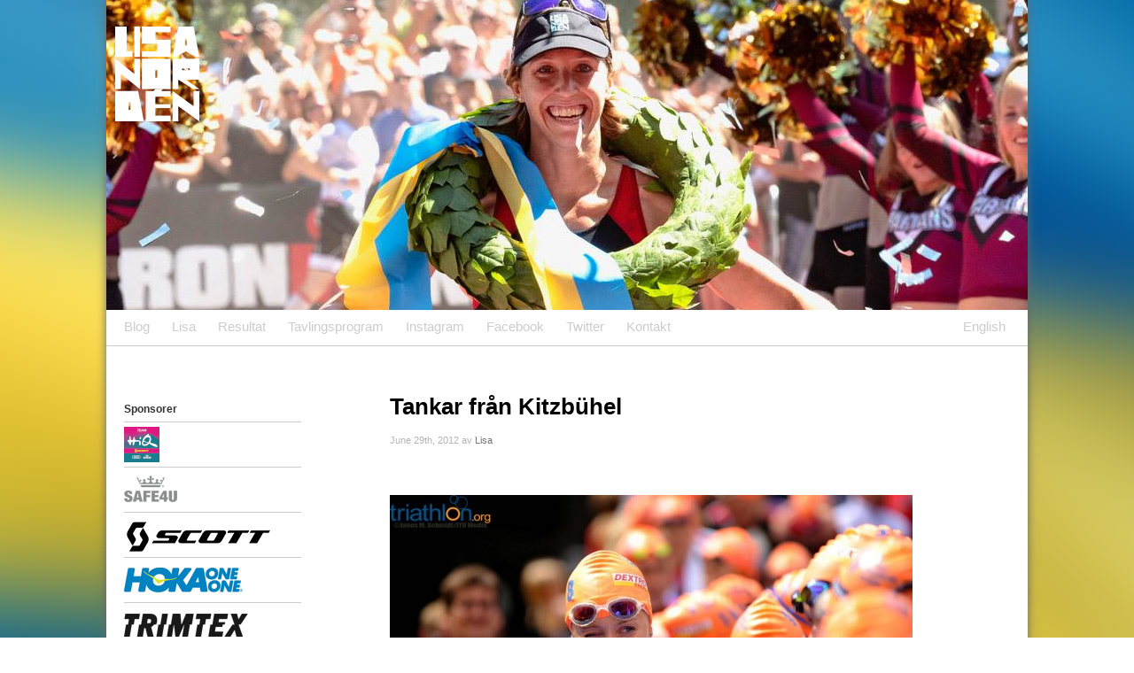

--- FILE ---
content_type: text/html; charset=UTF-8
request_url: https://www.lisanorden.se/tankar-fran-kitzbuhel/
body_size: 7965
content:
<!DOCTYPE html PUBLIC "-//W3C//DTD XHTML 1.0 Transitional//EN" "http://www.w3.org/TR/xhtml1/DTD/xhtml1-transitional.dtd">

<html xmlns="http://www.w3.org/1999/xhtml">



<head profile="http://gmpg.org/xfn/11">

	<title>Lisa Nordén, elit triathlete    &raquo; Tankar från Kitzbühel</title>

	<meta http-equiv="Content-Type" content="text/html; charset=UTF-8" />

    <meta name="keywords" content="Lisa Nord�n elit triathlete" />

    <meta name="description" content="Lisa Nord�n, elit triathlete" />

	<link rel="stylesheet" href="https://www.lisanorden.se/wordpress/wp-content/themes/TT5/style.css?ver=2" type="text/css" media="screen" />

	<link rel="alternate" type="application/rss+xml" title="RSS 2.0" href="https://www.lisanorden.se/feed/" />

	<link rel="alternate" type="text/xml" title="RSS .92" href="https://www.lisanorden.se/feed/rss/" />

	<link rel="alternate" type="application/atom+xml" title="Atom 0.3" href="https://www.lisanorden.se/feed/atom/" />

	<link rel="pingback" href="https://www.lisanorden.se/wordpress/xmlrpc.php" />

	<link rel="shortcut icon" href="https://www.lisanorden.se/wordpress/wp-content/themes/TT5/images/favicon.ico" />

		<link rel='archives' title='October 2023' href='https://www.lisanorden.se/2023/10/' />
	<link rel='archives' title='December 2020' href='https://www.lisanorden.se/2020/12/' />
	<link rel='archives' title='June 2020' href='https://www.lisanorden.se/2020/06/' />
	<link rel='archives' title='August 2019' href='https://www.lisanorden.se/2019/08/' />
	<link rel='archives' title='June 2019' href='https://www.lisanorden.se/2019/06/' />
	<link rel='archives' title='October 2018' href='https://www.lisanorden.se/2018/10/' />
	<link rel='archives' title='July 2018' href='https://www.lisanorden.se/2018/07/' />
	<link rel='archives' title='April 2018' href='https://www.lisanorden.se/2018/04/' />
	<link rel='archives' title='August 2017' href='https://www.lisanorden.se/2017/08/' />
	<link rel='archives' title='July 2017' href='https://www.lisanorden.se/2017/07/' />
	<link rel='archives' title='June 2017' href='https://www.lisanorden.se/2017/06/' />
	<link rel='archives' title='April 2017' href='https://www.lisanorden.se/2017/04/' />
	<link rel='archives' title='March 2017' href='https://www.lisanorden.se/2017/03/' />
	<link rel='archives' title='February 2017' href='https://www.lisanorden.se/2017/02/' />
	<link rel='archives' title='January 2017' href='https://www.lisanorden.se/2017/01/' />
	<link rel='archives' title='December 2016' href='https://www.lisanorden.se/2016/12/' />
	<link rel='archives' title='November 2016' href='https://www.lisanorden.se/2016/11/' />
	<link rel='archives' title='August 2016' href='https://www.lisanorden.se/2016/08/' />
	<link rel='archives' title='June 2016' href='https://www.lisanorden.se/2016/06/' />
	<link rel='archives' title='May 2016' href='https://www.lisanorden.se/2016/05/' />
	<link rel='archives' title='April 2016' href='https://www.lisanorden.se/2016/04/' />
	<link rel='archives' title='March 2016' href='https://www.lisanorden.se/2016/03/' />
	<link rel='archives' title='February 2016' href='https://www.lisanorden.se/2016/02/' />
	<link rel='archives' title='January 2016' href='https://www.lisanorden.se/2016/01/' />
	<link rel='archives' title='December 2015' href='https://www.lisanorden.se/2015/12/' />
	<link rel='archives' title='November 2015' href='https://www.lisanorden.se/2015/11/' />
	<link rel='archives' title='October 2015' href='https://www.lisanorden.se/2015/10/' />
	<link rel='archives' title='September 2015' href='https://www.lisanorden.se/2015/09/' />
	<link rel='archives' title='August 2015' href='https://www.lisanorden.se/2015/08/' />
	<link rel='archives' title='July 2015' href='https://www.lisanorden.se/2015/07/' />
	<link rel='archives' title='June 2015' href='https://www.lisanorden.se/2015/06/' />
	<link rel='archives' title='May 2015' href='https://www.lisanorden.se/2015/05/' />
	<link rel='archives' title='April 2015' href='https://www.lisanorden.se/2015/04/' />
	<link rel='archives' title='March 2015' href='https://www.lisanorden.se/2015/03/' />
	<link rel='archives' title='February 2015' href='https://www.lisanorden.se/2015/02/' />
	<link rel='archives' title='January 2015' href='https://www.lisanorden.se/2015/01/' />
	<link rel='archives' title='November 2014' href='https://www.lisanorden.se/2014/11/' />
	<link rel='archives' title='October 2014' href='https://www.lisanorden.se/2014/10/' />
	<link rel='archives' title='September 2014' href='https://www.lisanorden.se/2014/09/' />
	<link rel='archives' title='July 2014' href='https://www.lisanorden.se/2014/07/' />
	<link rel='archives' title='June 2014' href='https://www.lisanorden.se/2014/06/' />
	<link rel='archives' title='May 2014' href='https://www.lisanorden.se/2014/05/' />
	<link rel='archives' title='April 2014' href='https://www.lisanorden.se/2014/04/' />
	<link rel='archives' title='March 2014' href='https://www.lisanorden.se/2014/03/' />
	<link rel='archives' title='February 2014' href='https://www.lisanorden.se/2014/02/' />
	<link rel='archives' title='January 2014' href='https://www.lisanorden.se/2014/01/' />
	<link rel='archives' title='December 2013' href='https://www.lisanorden.se/2013/12/' />
	<link rel='archives' title='November 2013' href='https://www.lisanorden.se/2013/11/' />
	<link rel='archives' title='October 2013' href='https://www.lisanorden.se/2013/10/' />
	<link rel='archives' title='September 2013' href='https://www.lisanorden.se/2013/09/' />
	<link rel='archives' title='August 2013' href='https://www.lisanorden.se/2013/08/' />
	<link rel='archives' title='July 2013' href='https://www.lisanorden.se/2013/07/' />
	<link rel='archives' title='June 2013' href='https://www.lisanorden.se/2013/06/' />
	<link rel='archives' title='May 2013' href='https://www.lisanorden.se/2013/05/' />
	<link rel='archives' title='April 2013' href='https://www.lisanorden.se/2013/04/' />
	<link rel='archives' title='March 2013' href='https://www.lisanorden.se/2013/03/' />
	<link rel='archives' title='February 2013' href='https://www.lisanorden.se/2013/02/' />
	<link rel='archives' title='January 2013' href='https://www.lisanorden.se/2013/01/' />
	<link rel='archives' title='December 2012' href='https://www.lisanorden.se/2012/12/' />
	<link rel='archives' title='November 2012' href='https://www.lisanorden.se/2012/11/' />
	<link rel='archives' title='October 2012' href='https://www.lisanorden.se/2012/10/' />
	<link rel='archives' title='September 2012' href='https://www.lisanorden.se/2012/09/' />
	<link rel='archives' title='August 2012' href='https://www.lisanorden.se/2012/08/' />
	<link rel='archives' title='July 2012' href='https://www.lisanorden.se/2012/07/' />
	<link rel='archives' title='June 2012' href='https://www.lisanorden.se/2012/06/' />
	<link rel='archives' title='May 2012' href='https://www.lisanorden.se/2012/05/' />
	<link rel='archives' title='April 2012' href='https://www.lisanorden.se/2012/04/' />
	<link rel='archives' title='March 2012' href='https://www.lisanorden.se/2012/03/' />
	<link rel='archives' title='February 2012' href='https://www.lisanorden.se/2012/02/' />
	<link rel='archives' title='January 2012' href='https://www.lisanorden.se/2012/01/' />
	<link rel='archives' title='December 2011' href='https://www.lisanorden.se/2011/12/' />
	<link rel='archives' title='November 2011' href='https://www.lisanorden.se/2011/11/' />
	<link rel='archives' title='October 2011' href='https://www.lisanorden.se/2011/10/' />
	<link rel='archives' title='September 2011' href='https://www.lisanorden.se/2011/09/' />
	<link rel='archives' title='August 2011' href='https://www.lisanorden.se/2011/08/' />
	<link rel='archives' title='July 2011' href='https://www.lisanorden.se/2011/07/' />
	<link rel='archives' title='June 2011' href='https://www.lisanorden.se/2011/06/' />
	<link rel='archives' title='May 2011' href='https://www.lisanorden.se/2011/05/' />
	<link rel='archives' title='April 2011' href='https://www.lisanorden.se/2011/04/' />
	<link rel='archives' title='March 2011' href='https://www.lisanorden.se/2011/03/' />
	<link rel='archives' title='February 2011' href='https://www.lisanorden.se/2011/02/' />
	<link rel='archives' title='January 2011' href='https://www.lisanorden.se/2011/01/' />
	<link rel='archives' title='December 2010' href='https://www.lisanorden.se/2010/12/' />
	<link rel='archives' title='November 2010' href='https://www.lisanorden.se/2010/11/' />
	<link rel='archives' title='October 2010' href='https://www.lisanorden.se/2010/10/' />
	<link rel='archives' title='September 2010' href='https://www.lisanorden.se/2010/09/' />
	<link rel='archives' title='August 2010' href='https://www.lisanorden.se/2010/08/' />
	<link rel='archives' title='July 2010' href='https://www.lisanorden.se/2010/07/' />
	<link rel='archives' title='June 2010' href='https://www.lisanorden.se/2010/06/' />
	<link rel='archives' title='May 2010' href='https://www.lisanorden.se/2010/05/' />
	<link rel='archives' title='April 2010' href='https://www.lisanorden.se/2010/04/' />
	<link rel='archives' title='March 2010' href='https://www.lisanorden.se/2010/03/' />
	<link rel='archives' title='February 2010' href='https://www.lisanorden.se/2010/02/' />
	<link rel='archives' title='January 2010' href='https://www.lisanorden.se/2010/01/' />
	<link rel='archives' title='December 2009' href='https://www.lisanorden.se/2009/12/' />
	<link rel='archives' title='November 2009' href='https://www.lisanorden.se/2009/11/' />
	<link rel='archives' title='October 2009' href='https://www.lisanorden.se/2009/10/' />
	<link rel='archives' title='September 2009' href='https://www.lisanorden.se/2009/09/' />
	<link rel='archives' title='August 2009' href='https://www.lisanorden.se/2009/08/' />
	<link rel='archives' title='July 2009' href='https://www.lisanorden.se/2009/07/' />
	<link rel='archives' title='June 2009' href='https://www.lisanorden.se/2009/06/' />
	<link rel='archives' title='May 2009' href='https://www.lisanorden.se/2009/05/' />
	<link rel='archives' title='April 2009' href='https://www.lisanorden.se/2009/04/' />
	<link rel='archives' title='March 2009' href='https://www.lisanorden.se/2009/03/' />
	<link rel='archives' title='February 2009' href='https://www.lisanorden.se/2009/02/' />

	<meta name='robots' content='max-image-preview:large' />
<link rel='dns-prefetch' href='//ajax.googleapis.com' />
<link rel='dns-prefetch' href='//s.w.org' />
<link rel="alternate" type="application/rss+xml" title="Lisa Nordén, elit triathlete &raquo; Feed" href="https://www.lisanorden.se/feed/" />
<link rel="alternate" type="application/rss+xml" title="Lisa Nordén, elit triathlete &raquo; Comments Feed" href="https://www.lisanorden.se/comments/feed/" />
<link rel="alternate" type="application/rss+xml" title="Lisa Nordén, elit triathlete &raquo; Tankar från Kitzbühel Comments Feed" href="https://www.lisanorden.se/tankar-fran-kitzbuhel/feed/" />
		<script type="text/javascript">
			window._wpemojiSettings = {"baseUrl":"https:\/\/s.w.org\/images\/core\/emoji\/13.1.0\/72x72\/","ext":".png","svgUrl":"https:\/\/s.w.org\/images\/core\/emoji\/13.1.0\/svg\/","svgExt":".svg","source":{"concatemoji":"https:\/\/www.lisanorden.se\/wordpress\/wp-includes\/js\/wp-emoji-release.min.js?ver=5.8.12"}};
			!function(e,a,t){var n,r,o,i=a.createElement("canvas"),p=i.getContext&&i.getContext("2d");function s(e,t){var a=String.fromCharCode;p.clearRect(0,0,i.width,i.height),p.fillText(a.apply(this,e),0,0);e=i.toDataURL();return p.clearRect(0,0,i.width,i.height),p.fillText(a.apply(this,t),0,0),e===i.toDataURL()}function c(e){var t=a.createElement("script");t.src=e,t.defer=t.type="text/javascript",a.getElementsByTagName("head")[0].appendChild(t)}for(o=Array("flag","emoji"),t.supports={everything:!0,everythingExceptFlag:!0},r=0;r<o.length;r++)t.supports[o[r]]=function(e){if(!p||!p.fillText)return!1;switch(p.textBaseline="top",p.font="600 32px Arial",e){case"flag":return s([127987,65039,8205,9895,65039],[127987,65039,8203,9895,65039])?!1:!s([55356,56826,55356,56819],[55356,56826,8203,55356,56819])&&!s([55356,57332,56128,56423,56128,56418,56128,56421,56128,56430,56128,56423,56128,56447],[55356,57332,8203,56128,56423,8203,56128,56418,8203,56128,56421,8203,56128,56430,8203,56128,56423,8203,56128,56447]);case"emoji":return!s([10084,65039,8205,55357,56613],[10084,65039,8203,55357,56613])}return!1}(o[r]),t.supports.everything=t.supports.everything&&t.supports[o[r]],"flag"!==o[r]&&(t.supports.everythingExceptFlag=t.supports.everythingExceptFlag&&t.supports[o[r]]);t.supports.everythingExceptFlag=t.supports.everythingExceptFlag&&!t.supports.flag,t.DOMReady=!1,t.readyCallback=function(){t.DOMReady=!0},t.supports.everything||(n=function(){t.readyCallback()},a.addEventListener?(a.addEventListener("DOMContentLoaded",n,!1),e.addEventListener("load",n,!1)):(e.attachEvent("onload",n),a.attachEvent("onreadystatechange",function(){"complete"===a.readyState&&t.readyCallback()})),(n=t.source||{}).concatemoji?c(n.concatemoji):n.wpemoji&&n.twemoji&&(c(n.twemoji),c(n.wpemoji)))}(window,document,window._wpemojiSettings);
		</script>
		<style type="text/css">
img.wp-smiley,
img.emoji {
	display: inline !important;
	border: none !important;
	box-shadow: none !important;
	height: 1em !important;
	width: 1em !important;
	margin: 0 .07em !important;
	vertical-align: -0.1em !important;
	background: none !important;
	padding: 0 !important;
}
</style>
	<link rel='stylesheet' id='wp-block-library-css'  href='https://www.lisanorden.se/wordpress/wp-includes/css/dist/block-library/style.min.css?ver=5.8.12' type='text/css' media='all' />
<link rel='stylesheet' id='nextgen_widgets_style-css'  href='https://www.lisanorden.se/wordpress/wp-content/plugins/nextgen-gallery/products/photocrati_nextgen/modules/widget/static/widgets.css?ver=3.18' type='text/css' media='all' />
<link rel='stylesheet' id='nextgen_basic_thumbnails_style-css'  href='https://www.lisanorden.se/wordpress/wp-content/plugins/nextgen-gallery/products/photocrati_nextgen/modules/nextgen_basic_gallery/static/thumbnails/nextgen_basic_thumbnails.css?ver=3.18' type='text/css' media='all' />
<link rel='stylesheet' id='nextgen_basic_slideshow_style-css'  href='https://www.lisanorden.se/wordpress/wp-content/plugins/nextgen-gallery/products/photocrati_nextgen/modules/nextgen_basic_gallery/static/slideshow/ngg_basic_slideshow.css?ver=3.18' type='text/css' media='all' />
<script type='text/javascript' src='http://ajax.googleapis.com/ajax/libs/jquery/1.4/jquery.min.js?ver=5.8.12' id='jquery-js'></script>
<script type='text/javascript' src='https://www.lisanorden.se/wordpress/wp-content/themes/TT5/js/jtt.js?ver=1.0' id='jtt-js'></script>
<script type='text/javascript' src='https://www.lisanorden.se/wordpress/wp-content/themes/TT5/js/jquery.countdown.js?ver=1.0' id='jtt-countdown-js'></script>
<link rel="https://api.w.org/" href="https://www.lisanorden.se/wp-json/" /><link rel="alternate" type="application/json" href="https://www.lisanorden.se/wp-json/wp/v2/posts/1611" /><link rel="canonical" href="https://www.lisanorden.se/tankar-fran-kitzbuhel/" />
<link rel='shortlink' href='https://www.lisanorden.se/?p=1611' />
<link rel="alternate" type="application/json+oembed" href="https://www.lisanorden.se/wp-json/oembed/1.0/embed?url=https%3A%2F%2Fwww.lisanorden.se%2Ftankar-fran-kitzbuhel%2F" />
<link rel="alternate" type="text/xml+oembed" href="https://www.lisanorden.se/wp-json/oembed/1.0/embed?url=https%3A%2F%2Fwww.lisanorden.se%2Ftankar-fran-kitzbuhel%2F&#038;format=xml" />
<link id='MediaRSS' rel='alternate' type='application/rss+xml' title='NextGEN Gallery RSS Feed' href='https://www.lisanorden.se/wordpress/wp-content/plugins/nextgen-gallery/products/photocrati_nextgen/modules/ngglegacy/xml/media-rss.php' />

</head>



<body>

<div class="tf-bg">

<img id="body-background"/>

<img src="https://www.lisanorden.se/wordpress/wp-content/themes/TT5/images/lisa-background.jpg" id="body-background-active"/>

</div>

<div id="page">



	<div id="header">

    	

        <div id="top-banner">

        

        	<div id="banner-one">      

      			<img />

            </div>

            

            <div id="banner-two">

	<img src="https://www.lisanorden.se/wordpress/wp-content/themes/TT5/images/lisa-norden-wins.jpg" title="Lisa Nord&#233;n" alt="Lisa Nord&#233;n"/>
            </div>

            

        </div>



		<div id="top-menu-wrapper">			

		<ul>

            <li><a href="https://www.lisanorden.se/" class="topmenu">Blog</a></li>
			
<!--			<li><a href="https://www.lisanorden.se/social" class="topmenu">Social</a></li>-->

            <li><a href="https://www.lisanorden.se/lisa-norden/" class="topmenu">Lisa</a></li>

            <li><a href="https://www.lisanorden.se/resultat/" class="topmenu">Resultat</a></li>

            <li><a href="https://www.lisanorden.se/tavlingsprogram/" class="topmenu">Tavlingsprogram</a></li>


            <li><a href="https://www.instagram.com/lisanorden1/" class="topmenu" target="_blank">Instagram</a></li>

            <li><a href="http://www.facebook.com/lisanorden" class="topmenu" target="_blank">Facebook</a></li>

            <li><a href="http://twitter.com/lisanorden" class="topmenu" target="_blank">Twitter</a></li>

            <li><a href="https://www.lisanorden.se/kontakt/" class="topmenu">Kontakt</a></li>

            <li class="language"><a href="http://www.lisanorden.com" class="topmenu" target="_blank">English</a></li>        

        </ul>

		   

		</div>

	</div>    
<script>
  var isBlog = true;
</script>


<div id="content" class="narrowcolumn">			
  	
		<div class="post">
			<h1 id="post-1611">Tankar från Kitzbühel</h1><br />
			<small>June 29th, 2012 av <a href="https://www.lisanorden.se/author/admin/" title="Posts by Lisa" rel="author">Lisa</a></small><br /><br />
			 
             <div class="media-buttons">
			 	              </div><br/><br/>
             
            <!--<div style="overflow:hidden; height:1px; clear:both"> -->
			<div class="entrytext">
				<p><img loading="lazy" class="alignnone size-large wp-image-1617" title="Lisa Norden i väntan på start." src="http://www.lisanorden.se/wordpress/wp-content/uploads/2012/06/120623-kitzbuhel-W-web02-MSJ-590x380.jpg" alt="" width="590" height="380" srcset="https://www.lisanorden.se/wordpress/wp-content/uploads/2012/06/120623-kitzbuhel-W-web02-MSJ-590x380.jpg 590w, https://www.lisanorden.se/wordpress/wp-content/uploads/2012/06/120623-kitzbuhel-W-web02-MSJ-250x161.jpg 250w, https://www.lisanorden.se/wordpress/wp-content/uploads/2012/06/120623-kitzbuhel-W-web02-MSJ-450x290.jpg 450w, https://www.lisanorden.se/wordpress/wp-content/uploads/2012/06/120623-kitzbuhel-W-web02-MSJ.jpg 1024w" sizes="(max-width: 590px) 100vw, 590px" /></p>
<p>Kitzbühel var ett led i årets förberedelser.</p>
<p>Efter en ganska så kort natts sömn var det upp och tillbaka i löpskorna igen.</p>
<p>Morgon löp och ett lugnare teknik pass i Kitzbühel&#8217;s pool. Sedan frukost och bil packning för den knappa 4h långa resan hem till Davos.</p>
<p>Att stanna kvar för att titta på herrarnas lopp valdes bort till förmån för måndagens tidiga simpass.</p>
<p>Först tillbaka i min lilla lägenhet vid maskrosängen fick jag tid att tänka lite mer på loppet.</p>
<p>Här är några tankar;</p>
<p><strong>&#8211; simningen saknade OS fältets topp simmare </strong>och gick därför ganska så långsamt. Jag har jobb kvar att göra &#8211; framför allt på mellandelen av sträckan. Kapaciteten att kunna öka tempot kring bojarna och hålla positionen i fältet. Starten är bra, att simma fort de första 300m känns ok &#8211; men nyckeln kommer bli att kunna backa tillbaka och hitta rytm snabbt igen.</p>
<p><strong>&#8211; de nya Specialized skorna</strong> med nedfällbar hälkappa är fantastiska. Definitivt en del av OS loppets utrsutsning.</p>
<p><strong>&#8211; aktiv körning och mycket verbal uppmuntran</strong> de första två varven fungerar ganska effektivt för att få en klunga till att jobba.</p>
<p><strong> &#8211; ta inte täten på löpningen.</strong> Detta innebär många och högljudda åthutande från coachen. Även flera dagar efter loppet.</p>
<p>&#8211; <strong>Spirig har en helt sjuk f<a href="http://triathlonlive.tv/" target="_blank">rekvens in på slutspurten</a>&#8230; </strong>Note to self; dags att lägga in 200:ingar på programmet.</p>
<p><img loading="lazy" class="alignnone size-large wp-image-1618" title="Lisa Norden firar med champange i Kitzbühel" src="http://www.lisanorden.se/wordpress/wp-content/uploads/2012/06/Norden-in-Kitz4-590x392.jpg" alt="" width="590" height="392" srcset="https://www.lisanorden.se/wordpress/wp-content/uploads/2012/06/Norden-in-Kitz4-590x392.jpg 590w, https://www.lisanorden.se/wordpress/wp-content/uploads/2012/06/Norden-in-Kitz4-250x166.jpg 250w, https://www.lisanorden.se/wordpress/wp-content/uploads/2012/06/Norden-in-Kitz4-450x299.jpg 450w, https://www.lisanorden.se/wordpress/wp-content/uploads/2012/06/Norden-in-Kitz4.jpg 1200w" sizes="(max-width: 590px) 100vw, 590px" /></p>
	
				
                <br />
                
                <div class="navigation">
                    <div class="center">
                        <a href="https://www.lisanorden.se/silver-i-kitzbuhel-itu-world-triathlon-series/" rel="prev"><div class="previous"><div class="prev-navigation-arrow"></div><div class="prev-navigation">Silver i Kitzbühel ITU World Triathlon Series</div></div></a>                        <a href="https://www.lisanorden.se/en-ny-specialized-sworks-shiv/" rel="next"><div class="next"><div class="next-navigation">En ny Specialized S-WORKS Shiv</div><div class="next-navigation-arrow"></div></div></a>                    </div>
                </div>
               
                
                <div class="facebook-comments">
				        		</div>
                
                <br /><br /><br />
        
             </div><!-- END entrytext -->
		</div>
	
	</div>
﻿<div id="sidebar">
	<h2>Sponsorer</h2>

	<table cellpadding="0" cellspacing="0" border="0" width="200" style="float:left; margin-bottom:9px;">
        <tr>
            <td align="left">
                <ul class="sponsorslist" style="margin-top:7px; border-top:1px solid #cccccc; margin-bottom:33px;">
                <li>
                        <a href="https://www.hiq.se/" class="sponsors-link"><img src="https://www.lisanorden.se/wordpress/wp-content/themes/TT5/images/sponsors/team-new-hiq-small.png" style="margin-top:5px;"/></a>
                        <ul>
                            <li>
                                <div id="jtt" class="arrow_box">
                                    <a href="https://www.hiq.se/" target="_blank" class="sponsors-box">
                                        <div class="hover-sponsor-logo">
                                            <img src="https://www.lisanorden.se/wordpress/wp-content/themes/TT5/images/sponsors/team-new-hiq-big.png" alt="Team HiQ" title="Team HiQ" />
                                        </div>
                                        <div class="hover-sponsor-text">
                                            <div class="visit">
                                            Besök HiQ.se
                                            </div>
                                        </div>
                                    </a>
                                    <div style="clear:both"> </div>
                                </div>
                            </li>
                        </ul>
                    </li>
		
                    <li>
                        <a href="https://safe4u.se/" class="sponsors-link"><img src="https://www.lisanorden.se/wordpress/wp-content/themes/TT5/images/sponsors/safe4u-logo.png" style="margin-top:9px;"/></a>
                        <ul>
                            <li>
                                <div id="jtt" class="arrow_box">
                                    <a href="https://safe4u.se/" target="_blank" class="sponsors-box">
                                        <div class="hover-sponsor-logo">
                                            <img src="https://www.lisanorden.se/wordpress/wp-content/themes/TT5/images/sponsors/safe4u.png" alt="safe4u" title="safe4u" />
                                        </div>
                                        <div class="hover-sponsor-text">
                                            <div class="visit">
                                            Besök safe4u.se
                                            </div>
                                        </div>
                                    </a>
                                    <div style="clear:both"> </div>
                                </div>
                            </li>
                        </ul>
                    </li>

                    <li>
                        <a href="https://www.scott-sports.com/se/sv/" class="sponsors-link"><img src="https://www.lisanorden.se/wordpress/wp-content/themes/TT5/images/sponsors/scott-logo.jpg" style="margin-top:9px;"/></a>
                        <ul>
                            <li>
                                <div id="jtt" class="arrow_box">
                                    <a href="https://www.scott-sports.com/se/sv/" target="_blank" class="sponsors-box">
                                        <div class="hover-sponsor-logo">
                                            <img src="https://www.lisanorden.se/wordpress/wp-content/themes/TT5/images/sponsors/scott-lisa.jpg" alt="Scott" title="Scott" />
                                        </div>
                                        <div class="hover-sponsor-text">
                                            <div class="visit">
                                            Besök Scott Sports
                                            </div>
                                        </div>
                                    </a>
                                    <div style="clear:both"> </div>
                                </div>
                            </li>
                        </ul>
                    </li>

                    <li>
                        <a href="https://www.hokaoneone.com/" class="sponsors-link"><img src="https://www.lisanorden.se/wordpress/wp-content/themes/TT5/images/sponsors/hoka-one-one-small.png" style="margin-top:11px;"/></a>
                        <ul>
                            <li>
                                <div id="asics" class="arrow_box">
				                    <a href="https://www.hokaoneone.com/" target="_blank" class="sponsors-box">
                                        <div class="hover-sponsor-logo">
                                            <img src="https://www.lisanorden.se/wordpress/wp-content/themes/TT5/images/sponsors/hoka-one-one.png" alt="Hoka One One" title="Hoka One One" />
                                        </div>
                                        <div class="hover-sponsor-text">
                                            <div class="visit">
                                            Besök hokaoneone.com
                                            </div>
                                        </div>
                                    </a>
                                    <div style="clear:both"> </div>
                                </div>
                            </li>
                        </ul>
                    </li>

                    <li>
                        <a href="http://trimtex.fi/" class="sponsors-link"><img src="https://www.lisanorden.se/wordpress/wp-content/themes/TT5/images/sponsors/trimtex-small.png" style="margin-top:12px;"/></a>
                        <ul>
                            <li>
                                <div id="asics" class="arrow_box">
				                    <a href="http://trimtex.fi/" target="_blank" class="sponsors-box">
                                        <div class="hover-sponsor-logo">
                                            <img src="https://www.lisanorden.se/wordpress/wp-content/themes/TT5/images/sponsors/trimtex-big.png" alt="TRIMTEX" title="TRIMTEX" />
                                        </div>
                                        <div class="hover-sponsor-text">
                                            <div class="visit">
                                            Besök trimtex.fi
                                            </div>
                                        </div>
                                    </a>
                                    <div style="clear:both"> </div>
                                </div>
                            </li>
                        </ul>
                    </li>

                    <li>
                        <a href="https://coltingwetsuits.com/" class="sponsors-link"><img src="https://www.lisanorden.se/wordpress/wp-content/themes/TT5/images/sponsors/colting-wetsuits-small.png" style="margin-top:9px;"/></a>
                        <ul>
                            <li>
                                <div id="jtt" class="arrow_box">
                                    <a href="https://coltingwetsuits.com/" target="_blank" class="sponsors-box">
                                        <div class="hover-sponsor-logo">
                                            <img src="https://www.lisanorden.se/wordpress/wp-content/themes/TT5/images/sponsors/colting-wetsuits.png" alt="Colting Wetsuits" title="Colting Wetsuits" />
                                        </div>
                                        <div class="hover-sponsor-text">
                                            <div class="visit">
                                            Besök ColtingWetsuits.com
                                            </div>
                                        </div>
                                    </a>
                                    <div style="clear:both"> </div>
                                </div>
                            </li>
                        </ul>
                    </li>        

		            <li>
                        <a href="http://www.apollo.se/hotell/apollo-sports" class="sponsors-link"><img src="https://www.lisanorden.se/wordpress/wp-content/themes/TT5/images/sponsors/apollo-sports-logo.png" style="margin-top:9px;"/></a>
                        <ul>
                            <li>
                                <div id="jtt" class="arrow_box">
                                    <a href="http://www.apollo.se/hotell/apollo-sports" target="_blank" class="sponsors-box">
                                        <div class="hover-sponsor-logo">
                                            <img src="https://www.lisanorden.se/wordpress/wp-content/themes/TT5/images/sponsors/apollo-sports.png" alt="Apollo Sports" title="Apollo Sports" />
                                        </div>
                                        <div class="hover-sponsor-text">
                                            <div class="visit">
                                            Besök Apollo Sports
                                            </div>
                                        </div>
                                    </a>
                                    <div style="clear:both"> </div>
                                </div>
                            </li>
                        </ul>
                    </li>


		            <li>
                        <a href="http://never2.com/" class="sponsors-link"><img src="https://www.lisanorden.se/wordpress/wp-content/themes/TT5/images/sponsors/neversecond-logo.png" style="margin-top:9px;"/></a>
                        <ul>
                            <li>
                                <div id="jtt" class="arrow_box">
                                    <a href="http://never2.com/" target="_blank" class="sponsors-box">
                                        <div class="hover-sponsor-logo">
                                            <img src="https://www.lisanorden.se/wordpress/wp-content/themes/TT5/images/sponsors/neversecond.png" alt="neversecond" title="neversecond" />
                                        </div>
                                        <div class="hover-sponsor-text">
                                            <div class="visit">
                                            Besök never2.com
                                            </div>
                                        </div>
                                    </a>
                                    <div style="clear:both"> </div>
                                </div>
                            </li>
                        </ul>
                    </li>

                </ul>
                <!--end of sponsors menu -->

                <br />
                <br />

            </td>

        </tr>

    </table>

    <h2>Support</h2>
    <table cellpadding="0" cellspacing="0" border="0" width="200" style="float:left; margin-bottom:9px;">
        <tr>
            <td align="left">
                <ul class="sponsorslist" style="margin-top:7px; border-top:1px solid #cccccc; margin-bottom:33px;">

                <li>
                        <a href="https://www.swissside.com/" class="sponsors-link"><img src="https://www.lisanorden.se/wordpress/wp-content/themes/TT5/images/sponsors/swiss-side-logo.png" style="margin-top:9px;"/></a>
                        <ul>
                            <li>
                                <div id="jtt" class="arrow_box">
                                    <a href="https://www.swissside.com/" target="_blank" class="sponsors-box">
                                        <div class="hover-sponsor-logo">
                                            <img src="https://www.lisanorden.se/wordpress/wp-content/themes/TT5/images/sponsors/swiss-side.png" alt="Swiss Side" title="Swiss Side" />
                                        </div>
                                        <div class="hover-sponsor-text">
                                            <div class="visit">
                                            Besök swissside.com
                                            </div>
                                        </div>
                                    </a>
                                    <div style="clear:both"> </div>
                                </div>
                            </li>
                        </ul>
                    </li>

                    <li>
                        <a href="https://velo.pirelli.com/en/ww/road-racing-cycling-tyres" class="sponsors-link"><img src="https://www.lisanorden.se/wordpress/wp-content/themes/TT5/images/sponsors/pirelli-small.png" style="margin-top:10px;"/></a>
                        <ul>
                            <li>
                                <div id="jtt" class="arrow_box">
                                    <a href="https://velo.pirelli.com/en/ww/road-racing-cycling-tyres" target="_blank" class="sponsors-box">
                                        <div class="hover-sponsor-logo">
                                            <img src="https://www.lisanorden.se/wordpress/wp-content/themes/TT5/images/sponsors/pirelli-big.png" alt="Pirelli" title="Pirelli" />
                                        </div>
                                        <div class="hover-sponsor-text">
                                            <div class="visit">
                                            Besök Pirelli racing tyres
                                            </div>
                                        </div>
                                    </a>
                                    <div style="clear:both"> </div>
                                </div>
                            </li>
                        </ul>
                </li>

                    <li>
                        <a href="http://www.garmin.com/" class="sponsors-link"><img src="https://www.lisanorden.se/wordpress/wp-content/themes/TT5/images/sponsors/garmin.jpg" style="margin-top:9px;"/></a>
                        <ul>
                            <li>
                                <div id="jtt" class="arrow_box">
                                    <a href="http://www.garmin.com/" target="_blank" class="sponsors-box">
                                        <div class="hover-sponsor-logo">
                                            <img src="https://www.lisanorden.se/wordpress/wp-content/themes/TT5/images/sponsors/lisa-and-garmin.jpg" alt="Garmin" title="Garmin" />
                                        </div>
                                        <div class="hover-sponsor-text">
                                            <div class="visit">
                                            Besök garmin.com
                                            </div>
                                        </div>
                                    </a>
                                    <div style="clear:both"> </div>
                                </div>
                            </li>
                        </ul>
                    </li>


                    <li>
                        <a href="https://www.hiqsportsclub.se/" class="sponsors-link"><img src="https://www.lisanorden.se/wordpress/wp-content/themes/TT5/images/sponsors/hiq-sportsclub-small.png" style="margin-top:12px;" /></a>
                        <ul>
                            <li>
                                <div id="specialized" class="arrow_box">
                                    <a href="https://www.hiqsportsclub.se/" target="_blank" class="sponsors-box">
                                        <div class="hover-sponsor-logo">
                                            <img src="https://www.lisanorden.se/wordpress/wp-content/themes/TT5/images/sponsors/hiq-sportsclub-big.png" alt="HiQ Sportsclub" title="HiQ Sportsclub" />
                                        </div>
                                        <div class="hover-sponsor-text">
                                            <div class="visit">
                                            Besök hiqsportsclub.se
                                            </div>
                                        </div>
                                    </a>
                                    <div style="clear:both"> </div>
                                </div>
                            </li>
                        </ul>
                    </li>

                    <li>

                        <a href="https://www.thule.com" class="sponsors-link"><img src="https://www.lisanorden.se/wordpress/wp-content/themes/TT5/images/sponsors/thule-logo.jpg" style="margin-top:5px;" /></a>
                        <ul>
                            <li>
                                <div id="specialized" class="arrow_box">
                                    <a href="https://www.thule.com" target="_blank" class="sponsors-box">
                                        <div class="hover-sponsor-logo">
                                            <img src="https://www.lisanorden.se/wordpress/wp-content/themes/TT5/images/sponsors/thule.jpg" alt="Thule" title="Thule" />
                                        </div>
                                        <div class="hover-sponsor-text">
                                            <div class="visit">
                                            Besök thule.com
                                            </div>
                                        </div>
                                    </a>
                                    <div style="clear:both"> </div>
                                </div>
                            </li>
                        </ul>
                    </li>
                  

		        
                <li>
                        <a href="http://www.thepocpac.com/" class="sponsors-link"><img src="https://www.lisanorden.se/wordpress/wp-content/themes/TT5/images/sponsors/pocpac-logo.jpg" style="margin-top:9px;"/></a>
                        <ul>
                            <li>
                                <div id="jtt" class="arrow_box">
                                    <a href="http://www.thepocpac.com/" target="_blank" class="sponsors-box">
                                        <div class="hover-sponsor-logo">
                                            <img src="https://www.lisanorden.se/wordpress/wp-content/themes/TT5/images/sponsors/pocpac.jpg" alt="pOcpac" title="pOcpac" />
                                        </div>
                                        <div class="hover-sponsor-text">
                                            <div class="visit">
                                            Besök thepocpac.com
                                            </div>
                                        </div>
                                    </a>
                                    <div style="clear:both"> </div>
                                </div>
                            </li>
                        </ul>
                </li>
                </ul>
                <!--end of sponsors menu -->

                <br />
                <br />

            </td>

        </tr>

    </table>                                    

  

 	<!--div class="race-line-bottom"></div-->

	<br /><br />
	<a href="http://www.skolidrott.se/Arrangemang/Skoljoggen/" target="_blank"><img class="skoljoggen" src="https://www.lisanorden.se/wordpress/wp-content/themes/TT5/images/sponsors/skol-joggen.jpg" alt="Skoljoggen" title="Skoljoggen" /></a>
    <br /><br /><br />
	
	<h2>Senaste inlägg (<a href="http://feeds.feedburner.com/lisanordense">rss</a>)</h2>
	<div class="race-line"></div>
	
    <ul id="latest-posts">
			<li><a href='https://www.lisanorden.se/ironman-hawaii-2023/'>Ironman Hawaii 2023</a></li>
	<li><a href='https://www.lisanorden.se/unbreakable/'>UNBREAKABLE</a></li>
	<li><a href='https://www.lisanorden.se/challengevansbroinvitational/'>Challenge Vansbro Invitational</a></li>
	<li><a href='https://www.lisanorden.se/uci-womens-world-tour-vargarda/'>UCI Womens World Tour Vårgårda</a></li>
	<li><a href='https://www.lisanorden.se/det-dar-med-os/'>Det där med OS</a></li>
	<li><a href='https://www.lisanorden.se/sasongen-2019-summerad/'>Säsongen 2019 summerad</a></li>
	<li><a href='https://www.lisanorden.se/vinst-i-jonkoping-im-70-3/'>Vinst i Jönköping IM 70.3</a></li>
	<li><a href='https://www.lisanorden.se/var-kommer-motivationen-ifran/'>Var kommer motivationen ifrån?</a></li>
	<li><a href='https://www.lisanorden.se/fran-fel-sida-staketet/'>Från fela sida staketet</a></li>
	<li><a href='https://www.lisanorden.se/fortsatta-halseneproblem-och-ingen-start-i-wts-stockholm/'>Fortsatta hälseneproblem och ingen start i WTS Stockholm</a></li>
	<li><a href='https://www.lisanorden.se/emtempopaingang/'>EM Tempo på ingång</a></li>
	<li><a href='https://www.lisanorden.se/bra-simning-i-vansbro/'>Bra simning i Vansbro</a></li>
	<li><a href='https://www.lisanorden.se/sm-guld-i-tempo/'>SM-guld i Tempo</a></li>
	<li><a href='https://www.lisanorden.se/bundesliga-premiar-i-kraichgau/'>Bundesliga premiär i Kraichgau</a></li>
	<li><a href='https://www.lisanorden.se/tva-av-tre-veckor-i-sierra-nevada/'>Två av tre veckor i Sierra Nevada</a></li>
	<li><a href='https://www.lisanorden.se/hoghojdslager-i-sierra-nevada/'>Höghöjdsläger i Sierra Nevada</a></li>
	<li><a href='https://www.lisanorden.se/den-dar-oromantiska-sidan-av-sporten/'>Den där oromantiska sidan av sporten</a></li>
	<li><a href='https://www.lisanorden.se/playitas-med-norrmannen/'>Playitas med Norrmännen</a></li>
	<li><a href='https://www.lisanorden.se/la-pared-med-team-apollo-sports-skoda/'>La Pared med Team Apollo Sports Skoda</a></li>
	<li><a href='https://www.lisanorden.se/nytt-team-for-2017-apollo-sports-skoda/'>Nytt team för 2017 &#8211; Apollo Sports Skoda</a></li>
	<li><a href='https://www.lisanorden.se/itu-kongress-i-madrid/'>ITU Kongress i Madrid</a></li>
	<li><a href='https://www.lisanorden.se/thanyapuralager-med-terrible-tuesdays/'>Thanyapuraläger med terrible tuesdays</a></li>
	<li><a href='https://www.lisanorden.se/lisa-norden-placed-16th-in-rio-olympic-triathlon/'>Lisa Norden placed 16th in Rio Olympic triathlon</a></li>
	<li><a href='https://www.lisanorden.se/copacabana/'>Copacabana</a></li>
	<li><a href='https://www.lisanorden.se/hej-rio/'>Hej Rio</a></li>
	<li><a href='https://www.lisanorden.se/fortsatta-forberedelser-i-morzine/'>Fortsatta förberedelser i Morzine</a></li>
	<li><a href='https://www.lisanorden.se/os-biljetten-klar/'>OS-biljetten klar</a></li>
	<li><a href='https://www.lisanorden.se/som-i-transit/'>Som i transit</a></li>
	<li><a href='https://www.lisanorden.se/vm-serien-i-yokohama-och-de-sista-os-poangen/'>VM-Serien i Yokohama och de sista OS-poängen</a></li>
	<li><a href='https://www.lisanorden.se/sista-os-poangen-i-yokohama/'>Sista OS-poängen i Yokohama</a></li>
	</ul>
	<br /><br />

	<a href="http://bikepure.org" target="_blank"><img src="https://www.lisanorden.se/wordpress/wp-content/themes/TT5/images/bikepure.gif" alt="Bike Pure" title="Bike Pure" /></a><br />
	
	<br /><br /><br />

	<form method="get" id="searchform" action="/index.php">

<div><input size="25" type="text" value="" name="s" id="s" /><input type="submit" id="searchsubmit" value="hitta" /></div>

</form>	
	<br /><br /><br /><br/><br/>
      <!--<h2>latest instagram</h2>
  <div class="race-line"></div>
  <br/>
  <iframe src="http://widget.stagram.com/in/lisanorden1/?s=40&w=3&h=6&b=0&bg=FFFFFF&p=5" allowtransparency="true" frameborder="0" scrolling="no" style="border:none;overflow:hidden;width:135px; height: 270px" ></iframe> <!-- Webstagram - web.stagram.com -->
</div>
﻿<div id="footer">

	<br />	
	<hr noshade="noshade" color="#e1e1e1" size="1" width="1000px" style="margin-left:20px;" />
	<table cellpadding="0" cellspacing="0" width="1040" style="margin-left:20px; margin-top:20px;">
		<tr valign="top">
			<td width="255">
				<img src="https://www.lisanorden.se/wordpress/wp-content/themes/TT5/images/lisanorden.gif" title="Lisa Nordén" alt="Lisa Nordén" /><br /><br />

                <a href="http://twitter.com/lisanorden" target="_blank">twitter</a><br />
                <a href="http://www.facebook.com/nordenlisa" target="_blank">facebook profile</a><br />
                <a href="http://www.facebook.com/lisanorden" target="_blank">facebook page</a><br />
                <a href="http://www.flickr.com/photos/lisanorden" target="_blank">flickr</a><br />
                <a href="http://sv.wikipedia.org/wiki/Lisa_Nord%C3%A9n" target="_blank">wikipedia</a><br />
			</td>
			<td width="255">				
			</td>
			<td width="255"></td>
			<td width="255"></td>
		</tr>
	</table>
	<br /><br /><br /><br />

</div>

</div><!-- END page -->

<script type='text/javascript' src='https://www.lisanorden.se/wordpress/wp-includes/js/wp-embed.min.js?ver=5.8.12' id='wp-embed-js'></script>

<!-- GA code -->

<!-- Google tag (gtag.js) -->
<script async src="https://www.googletagmanager.com/gtag/js?id=G-0P4Y91G02X"></script>
<script>
  window.dataLayer = window.dataLayer || [];
  function gtag(){dataLayer.push(arguments);}
  gtag('js', new Date());

  gtag('config', 'G-0P4Y91G02X');
</script>
<!-- GA code -->
</body>
</html>
